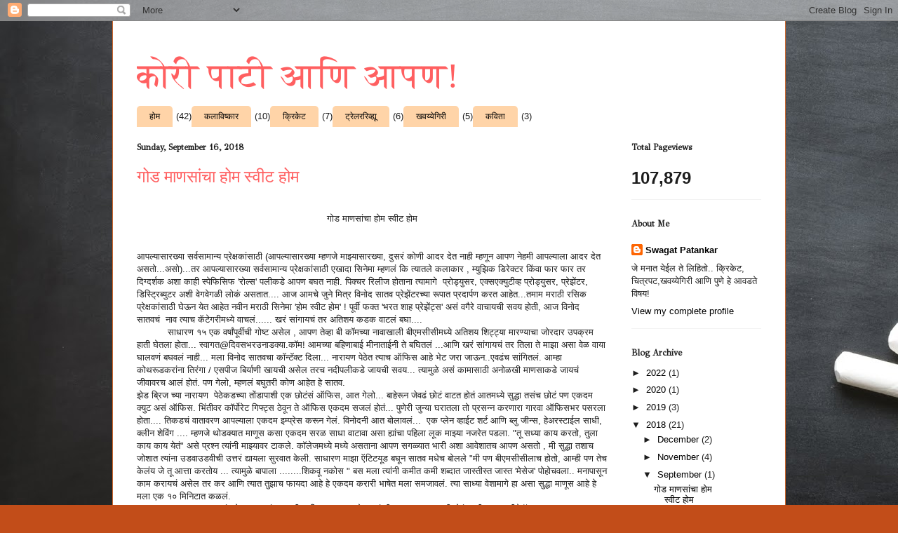

--- FILE ---
content_type: text/html; charset=UTF-8
request_url: https://swagatpatankar.blogspot.com/2018/09/
body_size: 16062
content:
<!DOCTYPE html>
<html class='v2' dir='ltr' lang='en'>
<head>
<link href='https://www.blogger.com/static/v1/widgets/335934321-css_bundle_v2.css' rel='stylesheet' type='text/css'/>
<meta content='width=1100' name='viewport'/>
<meta content='text/html; charset=UTF-8' http-equiv='Content-Type'/>
<meta content='blogger' name='generator'/>
<link href='https://swagatpatankar.blogspot.com/favicon.ico' rel='icon' type='image/x-icon'/>
<link href='http://swagatpatankar.blogspot.com/2018/09/' rel='canonical'/>
<link rel="alternate" type="application/atom+xml" title="क&#2379;र&#2368; प&#2366;ट&#2368; आण&#2367; आपण! - Atom" href="https://swagatpatankar.blogspot.com/feeds/posts/default" />
<link rel="alternate" type="application/rss+xml" title="क&#2379;र&#2368; प&#2366;ट&#2368; आण&#2367; आपण! - RSS" href="https://swagatpatankar.blogspot.com/feeds/posts/default?alt=rss" />
<link rel="service.post" type="application/atom+xml" title="क&#2379;र&#2368; प&#2366;ट&#2368; आण&#2367; आपण! - Atom" href="https://www.blogger.com/feeds/1247813978516017009/posts/default" />
<!--Can't find substitution for tag [blog.ieCssRetrofitLinks]-->
<meta content='http://swagatpatankar.blogspot.com/2018/09/' property='og:url'/>
<meta content='कोरी पाटी आणि आपण!' property='og:title'/>
<meta content='' property='og:description'/>
<title>क&#2379;र&#2368; प&#2366;ट&#2368; आण&#2367; आपण!: September 2018</title>
<style type='text/css'>@font-face{font-family:'GFS Didot';font-style:normal;font-weight:400;font-display:swap;src:url(//fonts.gstatic.com/s/gfsdidot/v18/Jqzh5TybZ9vZMWFssvwSHO3HNyOWAbdA.woff2)format('woff2');unicode-range:U+1F00-1FFF;}@font-face{font-family:'GFS Didot';font-style:normal;font-weight:400;font-display:swap;src:url(//fonts.gstatic.com/s/gfsdidot/v18/Jqzh5TybZ9vZMWFssvwSE-3HNyOWAbdA.woff2)format('woff2');unicode-range:U+0370-0377,U+037A-037F,U+0384-038A,U+038C,U+038E-03A1,U+03A3-03FF;}@font-face{font-family:'GFS Didot';font-style:normal;font-weight:400;font-display:swap;src:url(//fonts.gstatic.com/s/gfsdidot/v18/Jqzh5TybZ9vZMWFssvwSH-3HNyOWAbdA.woff2)format('woff2');unicode-range:U+0102-0103,U+0110-0111,U+0128-0129,U+0168-0169,U+01A0-01A1,U+01AF-01B0,U+0300-0301,U+0303-0304,U+0308-0309,U+0323,U+0329,U+1EA0-1EF9,U+20AB;}@font-face{font-family:'GFS Didot';font-style:normal;font-weight:400;font-display:swap;src:url(//fonts.gstatic.com/s/gfsdidot/v18/Jqzh5TybZ9vZMWFssvwSEO3HNyOWAQ.woff2)format('woff2');unicode-range:U+0000-00FF,U+0131,U+0152-0153,U+02BB-02BC,U+02C6,U+02DA,U+02DC,U+0304,U+0308,U+0329,U+2000-206F,U+20AC,U+2122,U+2191,U+2193,U+2212,U+2215,U+FEFF,U+FFFD;}</style>
<style id='page-skin-1' type='text/css'><!--
/*
-----------------------------------------------
Blogger Template Style
Name:     Ethereal
Designer: Jason Morrow
URL:      jasonmorrow.etsy.com
----------------------------------------------- */
/* Content
----------------------------------------------- */
body {
font: normal normal 13px Arial, Tahoma, Helvetica, FreeSans, sans-serif;
color: #1d1d1d;
background: #c24d19 url(//4.bp.blogspot.com/-ZMcpSrvgx5c/WUb2vkuxq2I/AAAAAAAAVIc/vks7aDr_WIMbs5jEaW-Wq4TOIZ7RQ1kUACK4BGAYYCw/s1600/Free-Chalkboard-Backgrounds.jpg) repeat scroll bottom left;
}
html body .content-outer {
min-width: 0;
max-width: 100%;
width: 100%;
}
a:link {
text-decoration: none;
color: #000000;
}
a:visited {
text-decoration: none;
color: #2d3d66;
}
a:hover {
text-decoration: underline;
color: #2a8ca8;
}
.main-inner {
padding-top: 15px;
}
.body-fauxcolumn-outer {
background: transparent none repeat-x scroll top center;
}
.content-fauxcolumns .fauxcolumn-inner {
background: #ffffff none repeat-x scroll top left;
border-left: 1px solid #d1682d;
border-right: 1px solid #d1682d;
}
/* Flexible Background
----------------------------------------------- */
.content-fauxcolumn-outer .fauxborder-left {
width: 100%;
padding-left: 0;
margin-left: -0;
background-color: transparent;
background-image: none;
background-repeat: no-repeat;
background-position: left top;
}
.content-fauxcolumn-outer .fauxborder-right {
margin-right: -0;
width: 0;
background-color: transparent;
background-image: none;
background-repeat: no-repeat;
background-position: right top;
}
/* Columns
----------------------------------------------- */
.content-inner {
padding: 0;
}
/* Header
----------------------------------------------- */
.header-inner {
padding: 27px 0 3px;
}
.header-inner .section {
margin: 0 35px;
}
.Header h1 {
font: normal normal 50px Times, 'Times New Roman', FreeSerif, serif;
color: #ff5f60;
}
.Header h1 a {
color: #ff5f60;
}
.Header .description {
font-size: 115%;
color: #1d1d1d;
}
.header-inner .Header .titlewrapper,
.header-inner .Header .descriptionwrapper {
padding-left: 0;
padding-right: 0;
margin-bottom: 0;
}
/* Tabs
----------------------------------------------- */
.tabs-outer {
position: relative;
background: transparent;
}
.tabs-cap-top, .tabs-cap-bottom {
position: absolute;
width: 100%;
}
.tabs-cap-bottom {
bottom: 0;
}
.tabs-inner {
padding: 0;
}
.tabs-inner .section {
margin: 0 35px;
}
*+html body .tabs-inner .widget li {
padding: 1px;
}
.PageList {
border-bottom: 1px solid #eaab70;
}
.tabs-inner .widget li.selected a,
.tabs-inner .widget li a:hover {
position: relative;
-moz-border-radius-topleft: 5px;
-moz-border-radius-topright: 5px;
-webkit-border-top-left-radius: 5px;
-webkit-border-top-right-radius: 5px;
-goog-ms-border-top-left-radius: 5px;
-goog-ms-border-top-right-radius: 5px;
border-top-left-radius: 5px;
border-top-right-radius: 5px;
background: #eaab70 none ;
color: #000000;
}
.tabs-inner .widget li a {
display: inline-block;
margin: 0;
margin-right: 1px;
padding: .65em 1.5em;
font: normal normal 12px Arial, Tahoma, Helvetica, FreeSans, sans-serif;
color: #000000;
background-color: #ffd4a8;
-moz-border-radius-topleft: 5px;
-moz-border-radius-topright: 5px;
-webkit-border-top-left-radius: 5px;
-webkit-border-top-right-radius: 5px;
-goog-ms-border-top-left-radius: 5px;
-goog-ms-border-top-right-radius: 5px;
border-top-left-radius: 5px;
border-top-right-radius: 5px;
}
/* Headings
----------------------------------------------- */
h2 {
font: normal bold 12px GFS Didot;
color: #1d1d1d;
}
/* Widgets
----------------------------------------------- */
.main-inner .column-left-inner {
padding: 0 0 0 20px;
}
.main-inner .column-left-inner .section {
margin-right: 0;
}
.main-inner .column-right-inner {
padding: 0 20px 0 0;
}
.main-inner .column-right-inner .section {
margin-left: 0;
}
.main-inner .section {
padding: 0;
}
.main-inner .widget {
padding: 0 0 15px;
margin: 20px 0;
border-bottom: 1px solid #f3f3f3;
}
.main-inner .widget h2 {
margin: 0;
padding: .6em 0 .5em;
}
.footer-inner .widget h2 {
padding: 0 0 .4em;
}
.main-inner .widget h2 + div, .footer-inner .widget h2 + div {
padding-top: 15px;
}
.main-inner .widget .widget-content {
margin: 0;
padding: 15px 0 0;
}
.main-inner .widget ul, .main-inner .widget #ArchiveList ul.flat {
margin: -15px -15px -15px;
padding: 0;
list-style: none;
}
.main-inner .sidebar .widget h2 {
border-bottom: 1px solid rgba(0, 0, 0, 0);
}
.main-inner .widget #ArchiveList {
margin: -15px 0 0;
}
.main-inner .widget ul li, .main-inner .widget #ArchiveList ul.flat li {
padding: .5em 15px;
text-indent: 0;
}
.main-inner .widget #ArchiveList ul li {
padding-top: .25em;
padding-bottom: .25em;
}
.main-inner .widget ul li:first-child, .main-inner .widget #ArchiveList ul.flat li:first-child {
border-top: none;
}
.main-inner .widget ul li:last-child, .main-inner .widget #ArchiveList ul.flat li:last-child {
border-bottom: none;
}
.main-inner .widget .post-body ul {
padding: 0 2.5em;
margin: .5em 0;
list-style: disc;
}
.main-inner .widget .post-body ul li {
padding: 0.25em 0;
margin-bottom: .25em;
color: #1d1d1d;
border: none;
}
.footer-inner .widget ul {
padding: 0;
list-style: none;
}
.widget .zippy {
color: #1d1d1d;
}
/* Posts
----------------------------------------------- */
.main.section {
margin: 0 20px;
}
body .main-inner .Blog {
padding: 0;
background-color: transparent;
border: none;
}
.main-inner .widget h2.date-header {
border-bottom: 1px solid rgba(0, 0, 0, 0);
}
.date-outer {
position: relative;
margin: 15px 0 20px;
}
.date-outer:first-child {
margin-top: 0;
}
.date-posts {
clear: both;
}
.post-outer, .inline-ad {
border-bottom: 1px solid #f3f3f3;
padding: 30px 0;
}
.post-outer {
padding-bottom: 10px;
}
.post-outer:first-child {
padding-top: 0;
border-top: none;
}
.post-outer:last-child, .inline-ad:last-child {
border-bottom: none;
}
.post-body img {
padding: 8px;
}
h3.post-title, h4 {
font: normal normal 24px Times, Times New Roman, serif;
color: #ff5f60;
}
h3.post-title a {
font: normal normal 24px Times, Times New Roman, serif;
color: #ff5f60;
text-decoration: none;
}
h3.post-title a:hover {
color: #2a8ca8;
text-decoration: underline;
}
.post-header {
margin: 0 0 1.5em;
}
.post-body {
line-height: 1.4;
}
.post-footer {
margin: 1.5em 0 0;
}
#blog-pager {
padding: 15px;
}
.blog-feeds, .post-feeds {
margin: 1em 0;
text-align: center;
}
.post-outer .comments {
margin-top: 2em;
}
/* Comments
----------------------------------------------- */
.comments .comments-content .icon.blog-author {
background-repeat: no-repeat;
background-image: url([data-uri]);
}
.comments .comments-content .loadmore a {
background: #ffffff none repeat-x scroll top left;
}
.comments .comments-content .loadmore a {
border-top: 1px solid rgba(0, 0, 0, 0);
border-bottom: 1px solid rgba(0, 0, 0, 0);
}
.comments .comment-thread.inline-thread {
background: #ffffff none repeat-x scroll top left;
}
.comments .continue {
border-top: 2px solid rgba(0, 0, 0, 0);
}
/* Footer
----------------------------------------------- */
.footer-inner {
padding: 30px 0;
overflow: hidden;
}
/* Mobile
----------------------------------------------- */
body.mobile  {
background-size: auto
}
.mobile .body-fauxcolumn-outer {
background: ;
}
.mobile .content-fauxcolumns .fauxcolumn-inner {
opacity: 0.75;
}
.mobile .content-fauxcolumn-outer .fauxborder-right {
margin-right: 0;
}
.mobile-link-button {
background-color: #eaab70;
}
.mobile-link-button a:link, .mobile-link-button a:visited {
color: #000000;
}
.mobile-index-contents {
color: #444444;
}
.mobile .body-fauxcolumn-outer {
background-size: 100% auto;
}
.mobile .mobile-date-outer {
border-bottom: transparent;
}
.mobile .PageList {
border-bottom: none;
}
.mobile .tabs-inner .section {
margin: 0;
}
.mobile .tabs-inner .PageList .widget-content {
background: #eaab70 none;
color: #000000;
}
.mobile .tabs-inner .PageList .widget-content .pagelist-arrow {
border-left: 1px solid #000000;
}
.mobile .footer-inner {
overflow: visible;
}
body.mobile .AdSense {
margin: 0 -10px;
}

--></style>
<style id='template-skin-1' type='text/css'><!--
body {
min-width: 960px;
}
.content-outer, .content-fauxcolumn-outer, .region-inner {
min-width: 960px;
max-width: 960px;
_width: 960px;
}
.main-inner .columns {
padding-left: 0;
padding-right: 220px;
}
.main-inner .fauxcolumn-center-outer {
left: 0;
right: 220px;
/* IE6 does not respect left and right together */
_width: expression(this.parentNode.offsetWidth -
parseInt("0") -
parseInt("220px") + 'px');
}
.main-inner .fauxcolumn-left-outer {
width: 0;
}
.main-inner .fauxcolumn-right-outer {
width: 220px;
}
.main-inner .column-left-outer {
width: 0;
right: 100%;
margin-left: -0;
}
.main-inner .column-right-outer {
width: 220px;
margin-right: -220px;
}
#layout {
min-width: 0;
}
#layout .content-outer {
min-width: 0;
width: 800px;
}
#layout .region-inner {
min-width: 0;
width: auto;
}
body#layout div.add_widget {
padding: 8px;
}
body#layout div.add_widget a {
margin-left: 32px;
}
--></style>
<style>
    body {background-image:url(\/\/4.bp.blogspot.com\/-ZMcpSrvgx5c\/WUb2vkuxq2I\/AAAAAAAAVIc\/vks7aDr_WIMbs5jEaW-Wq4TOIZ7RQ1kUACK4BGAYYCw\/s1600\/Free-Chalkboard-Backgrounds.jpg);}
    
@media (max-width: 200px) { body {background-image:url(\/\/4.bp.blogspot.com\/-ZMcpSrvgx5c\/WUb2vkuxq2I\/AAAAAAAAVIc\/vks7aDr_WIMbs5jEaW-Wq4TOIZ7RQ1kUACK4BGAYYCw\/w200\/Free-Chalkboard-Backgrounds.jpg);}}
@media (max-width: 400px) and (min-width: 201px) { body {background-image:url(\/\/4.bp.blogspot.com\/-ZMcpSrvgx5c\/WUb2vkuxq2I\/AAAAAAAAVIc\/vks7aDr_WIMbs5jEaW-Wq4TOIZ7RQ1kUACK4BGAYYCw\/w400\/Free-Chalkboard-Backgrounds.jpg);}}
@media (max-width: 800px) and (min-width: 401px) { body {background-image:url(\/\/4.bp.blogspot.com\/-ZMcpSrvgx5c\/WUb2vkuxq2I\/AAAAAAAAVIc\/vks7aDr_WIMbs5jEaW-Wq4TOIZ7RQ1kUACK4BGAYYCw\/w800\/Free-Chalkboard-Backgrounds.jpg);}}
@media (max-width: 1200px) and (min-width: 801px) { body {background-image:url(\/\/4.bp.blogspot.com\/-ZMcpSrvgx5c\/WUb2vkuxq2I\/AAAAAAAAVIc\/vks7aDr_WIMbs5jEaW-Wq4TOIZ7RQ1kUACK4BGAYYCw\/w1200\/Free-Chalkboard-Backgrounds.jpg);}}
/* Last tag covers anything over one higher than the previous max-size cap. */
@media (min-width: 1201px) { body {background-image:url(\/\/4.bp.blogspot.com\/-ZMcpSrvgx5c\/WUb2vkuxq2I\/AAAAAAAAVIc\/vks7aDr_WIMbs5jEaW-Wq4TOIZ7RQ1kUACK4BGAYYCw\/w1600\/Free-Chalkboard-Backgrounds.jpg);}}
  </style>
<link href='https://www.blogger.com/dyn-css/authorization.css?targetBlogID=1247813978516017009&amp;zx=9cae2bdd-d1aa-4891-b264-c5ed4141e5f8' media='none' onload='if(media!=&#39;all&#39;)media=&#39;all&#39;' rel='stylesheet'/><noscript><link href='https://www.blogger.com/dyn-css/authorization.css?targetBlogID=1247813978516017009&amp;zx=9cae2bdd-d1aa-4891-b264-c5ed4141e5f8' rel='stylesheet'/></noscript>
<meta name='google-adsense-platform-account' content='ca-host-pub-1556223355139109'/>
<meta name='google-adsense-platform-domain' content='blogspot.com'/>

</head>
<body class='loading variant-leaves1'>
<div class='navbar section' id='navbar' name='Navbar'><div class='widget Navbar' data-version='1' id='Navbar1'><script type="text/javascript">
    function setAttributeOnload(object, attribute, val) {
      if(window.addEventListener) {
        window.addEventListener('load',
          function(){ object[attribute] = val; }, false);
      } else {
        window.attachEvent('onload', function(){ object[attribute] = val; });
      }
    }
  </script>
<div id="navbar-iframe-container"></div>
<script type="text/javascript" src="https://apis.google.com/js/platform.js"></script>
<script type="text/javascript">
      gapi.load("gapi.iframes:gapi.iframes.style.bubble", function() {
        if (gapi.iframes && gapi.iframes.getContext) {
          gapi.iframes.getContext().openChild({
              url: 'https://www.blogger.com/navbar/1247813978516017009?origin\x3dhttps://swagatpatankar.blogspot.com',
              where: document.getElementById("navbar-iframe-container"),
              id: "navbar-iframe"
          });
        }
      });
    </script><script type="text/javascript">
(function() {
var script = document.createElement('script');
script.type = 'text/javascript';
script.src = '//pagead2.googlesyndication.com/pagead/js/google_top_exp.js';
var head = document.getElementsByTagName('head')[0];
if (head) {
head.appendChild(script);
}})();
</script>
</div></div>
<div class='body-fauxcolumns'>
<div class='fauxcolumn-outer body-fauxcolumn-outer'>
<div class='cap-top'>
<div class='cap-left'></div>
<div class='cap-right'></div>
</div>
<div class='fauxborder-left'>
<div class='fauxborder-right'></div>
<div class='fauxcolumn-inner'>
</div>
</div>
<div class='cap-bottom'>
<div class='cap-left'></div>
<div class='cap-right'></div>
</div>
</div>
</div>
<div class='content'>
<div class='content-fauxcolumns'>
<div class='fauxcolumn-outer content-fauxcolumn-outer'>
<div class='cap-top'>
<div class='cap-left'></div>
<div class='cap-right'></div>
</div>
<div class='fauxborder-left'>
<div class='fauxborder-right'></div>
<div class='fauxcolumn-inner'>
</div>
</div>
<div class='cap-bottom'>
<div class='cap-left'></div>
<div class='cap-right'></div>
</div>
</div>
</div>
<div class='content-outer'>
<div class='content-cap-top cap-top'>
<div class='cap-left'></div>
<div class='cap-right'></div>
</div>
<div class='fauxborder-left content-fauxborder-left'>
<div class='fauxborder-right content-fauxborder-right'></div>
<div class='content-inner'>
<header>
<div class='header-outer'>
<div class='header-cap-top cap-top'>
<div class='cap-left'></div>
<div class='cap-right'></div>
</div>
<div class='fauxborder-left header-fauxborder-left'>
<div class='fauxborder-right header-fauxborder-right'></div>
<div class='region-inner header-inner'>
<div class='header section' id='header' name='Header'><div class='widget Header' data-version='1' id='Header1'>
<div id='header-inner'>
<div class='titlewrapper'>
<h1 class='title'>
<a href='https://swagatpatankar.blogspot.com/'>
क&#2379;र&#2368; प&#2366;ट&#2368; आण&#2367; आपण!
</a>
</h1>
</div>
<div class='descriptionwrapper'>
<p class='description'><span>
</span></p>
</div>
</div>
</div></div>
</div>
</div>
<div class='header-cap-bottom cap-bottom'>
<div class='cap-left'></div>
<div class='cap-right'></div>
</div>
</div>
</header>
<div class='tabs-outer'>
<div class='tabs-cap-top cap-top'>
<div class='cap-left'></div>
<div class='cap-right'></div>
</div>
<div class='fauxborder-left tabs-fauxborder-left'>
<div class='fauxborder-right tabs-fauxborder-right'></div>
<div class='region-inner tabs-inner'>
<div class='tabs section' id='crosscol' name='Cross-Column'><div class='widget Label' data-version='1' id='Label1'>
<div class='widget-content list-label-widget-content'>
<ul>
<li>
<a dir='ltr' href='https://swagatpatankar.blogspot.com/search/label/%E0%A4%B9%E0%A5%8B%E0%A4%AE'>ह&#2379;म</a>
<span dir='ltr'>(42)</span>
</li>
<li>
<a dir='ltr' href='https://swagatpatankar.blogspot.com/search/label/%E0%A4%95%E0%A4%B2%E0%A4%BE%E0%A4%B5%E0%A4%BF%E0%A4%B7%E0%A5%8D%E0%A4%95%E0%A4%BE%E0%A4%B0'>कल&#2366;व&#2367;ष&#2381;क&#2366;र</a>
<span dir='ltr'>(10)</span>
</li>
<li>
<a dir='ltr' href='https://swagatpatankar.blogspot.com/search/label/%E0%A4%95%E0%A5%8D%E0%A4%B0%E0%A4%BF%E0%A4%95%E0%A5%87%E0%A4%9F'>क&#2381;र&#2367;क&#2375;ट</a>
<span dir='ltr'>(7)</span>
</li>
<li>
<a dir='ltr' href='https://swagatpatankar.blogspot.com/search/label/%E0%A4%9F%E0%A5%8D%E0%A4%B0%E0%A5%87%E0%A4%B2%E0%A4%B0%E0%A4%B0%E0%A4%BF%E0%A4%B5%E0%A5%8D%E0%A4%B9%E0%A5%8D%E0%A4%AF%E0%A5%82'>ट&#2381;र&#2375;लरर&#2367;व&#2381;ह&#2381;य&#2370;</a>
<span dir='ltr'>(6)</span>
</li>
<li>
<a dir='ltr' href='https://swagatpatankar.blogspot.com/search/label/%E0%A4%96%E0%A4%B5%E0%A4%AF%E0%A5%8D%E0%A4%AF%E0%A5%87%E0%A4%97%E0%A4%BF%E0%A4%B0%E0%A5%80'>खवय&#2381;य&#2375;ग&#2367;र&#2368;</a>
<span dir='ltr'>(5)</span>
</li>
<li>
<a dir='ltr' href='https://swagatpatankar.blogspot.com/search/label/%E0%A4%95%E0%A4%B5%E0%A4%BF%E0%A4%A4%E0%A4%BE'>कव&#2367;त&#2366;</a>
<span dir='ltr'>(3)</span>
</li>
</ul>
<div class='clear'></div>
</div>
</div></div>
<div class='tabs no-items section' id='crosscol-overflow' name='Cross-Column 2'></div>
</div>
</div>
<div class='tabs-cap-bottom cap-bottom'>
<div class='cap-left'></div>
<div class='cap-right'></div>
</div>
</div>
<div class='main-outer'>
<div class='main-cap-top cap-top'>
<div class='cap-left'></div>
<div class='cap-right'></div>
</div>
<div class='fauxborder-left main-fauxborder-left'>
<div class='fauxborder-right main-fauxborder-right'></div>
<div class='region-inner main-inner'>
<div class='columns fauxcolumns'>
<div class='fauxcolumn-outer fauxcolumn-center-outer'>
<div class='cap-top'>
<div class='cap-left'></div>
<div class='cap-right'></div>
</div>
<div class='fauxborder-left'>
<div class='fauxborder-right'></div>
<div class='fauxcolumn-inner'>
</div>
</div>
<div class='cap-bottom'>
<div class='cap-left'></div>
<div class='cap-right'></div>
</div>
</div>
<div class='fauxcolumn-outer fauxcolumn-left-outer'>
<div class='cap-top'>
<div class='cap-left'></div>
<div class='cap-right'></div>
</div>
<div class='fauxborder-left'>
<div class='fauxborder-right'></div>
<div class='fauxcolumn-inner'>
</div>
</div>
<div class='cap-bottom'>
<div class='cap-left'></div>
<div class='cap-right'></div>
</div>
</div>
<div class='fauxcolumn-outer fauxcolumn-right-outer'>
<div class='cap-top'>
<div class='cap-left'></div>
<div class='cap-right'></div>
</div>
<div class='fauxborder-left'>
<div class='fauxborder-right'></div>
<div class='fauxcolumn-inner'>
</div>
</div>
<div class='cap-bottom'>
<div class='cap-left'></div>
<div class='cap-right'></div>
</div>
</div>
<!-- corrects IE6 width calculation -->
<div class='columns-inner'>
<div class='column-center-outer'>
<div class='column-center-inner'>
<div class='main section' id='main' name='Main'><div class='widget Blog' data-version='1' id='Blog1'>
<div class='blog-posts hfeed'>

          <div class="date-outer">
        
<h2 class='date-header'><span>Sunday, September 16, 2018</span></h2>

          <div class="date-posts">
        
<div class='post-outer'>
<div class='post hentry uncustomized-post-template' itemprop='blogPost' itemscope='itemscope' itemtype='http://schema.org/BlogPosting'>
<meta content='https://blogger.googleusercontent.com/img/b/R29vZ2xl/AVvXsEhiYomNiV62nwFaQfmpHnOxsQn_BjAAPDNToyHBIbuGtXRqfiu6WAdr5aCiCsxTdKdmmg2F8myBKo8dnvomOz3Faj1jSpAZnmgVyE-rMaGDnM3aVJevLgNcLZdxP8exw9LBMByazjEG-mfB/s320/FB_IMG_1537198783020.jpg' itemprop='image_url'/>
<meta content='1247813978516017009' itemprop='blogId'/>
<meta content='2619365707051595095' itemprop='postId'/>
<a name='2619365707051595095'></a>
<h3 class='post-title entry-title' itemprop='name'>
<a href='https://swagatpatankar.blogspot.com/2018/09/blog-post_16.html'>ग&#2379;ड म&#2366;णस&#2366;&#2306;च&#2366; ह&#2379;म स&#2381;व&#2368;ट ह&#2379;म</a>
</h3>
<div class='post-header'>
<div class='post-header-line-1'></div>
</div>
<div class='post-body entry-content' id='post-body-2619365707051595095' itemprop='description articleBody'>
<div dir="ltr" style="text-align: left;" trbidi="on">
<br />
<div style="text-align: center;">
ग&#2379;ड म&#2366;णस&#2366;&#2306;च&#2366; ह&#2379;म स&#2381;व&#2368;ट ह&#2379;म</div>
<br />
<br />
आपल&#2381;य&#2366;स&#2366;रख&#2381;य&#2366; सर&#2381;वस&#2366;म&#2366;न&#2381;य प&#2381;र&#2375;क&#2381;षक&#2366;&#2306;स&#2366;ठ&#2368; (आपल&#2381;य&#2366;स&#2366;रख&#2381;य&#2366; म&#2381;हणज&#2375; म&#2366;झ&#2381;य&#2366;स&#2366;रख&#2381;य&#2366;, द&#2369;सर&#2306; क&#2379;ण&#2368; आदर द&#2375;त न&#2366;ह&#2368; म&#2381;हण&#2370;न आपण न&#2375;हम&#2368; आपल&#2381;य&#2366;ल&#2366; आदर द&#2375;त असत&#2379;...अस&#2379;)...तर आपल&#2381;य&#2366;स&#2366;रख&#2381;य&#2366; सर&#2381;वस&#2366;म&#2366;न&#2381;य प&#2381;र&#2375;क&#2381;षक&#2366;&#2306;स&#2366;ठ&#2368; एख&#2366;द&#2366; स&#2367;न&#2375;म&#2366; म&#2381;हणल&#2306; क&#2367; त&#2381;य&#2366;तल&#2375; कल&#2366;क&#2366;र , म&#2381;य&#2369;झ&#2367;क ड&#2367;र&#2375;क&#2381;टर क&#2367;&#2306;व&#2366; फ&#2366;र फ&#2366;र तर द&#2367;ग&#2381;दर&#2381;शक अश&#2366; क&#2366;ह&#2368; स&#2381;प&#2375;फ&#2367;स&#2367;फ 'र&#2379;ल&#2381;स' पल&#2368;कड&#2375; आपण बघत न&#2366;ह&#2368;. प&#2367;क&#2381;चर र&#2367;ल&#2368;ज ह&#2379;त&#2366;न&#2366; त&#2381;य&#2366;म&#2366;ग&#2375;&nbsp; प&#2381;र&#2379;ड&#2381;य&#2369;सर, एक&#2381;सएक&#2381;य&#2369;ट&#2368;व&#2381;ह प&#2381;र&#2379;ड&#2381;य&#2369;सर, प&#2381;र&#2375;झ&#2375;&#2306;टर, ड&#2367;स&#2381;ट&#2381;र&#2367;ब&#2381;य&#2369;टर अश&#2368; व&#2375;गव&#2375;गळ&#2368; ल&#2379;क&#2306; असत&#2366;त.... आज आमच&#2375; ज&#2369;न&#2375; म&#2367;त&#2381;र व&#2367;न&#2379;द स&#2366;तव प&#2381;र&#2375;झ&#2375;&#2306;टरच&#2381;य&#2366; र&#2370;प&#2366;त प&#2381;रद&#2366;र&#2381;पण करत आह&#2375;त...तम&#2366;म मर&#2366;ठ&#2368; रस&#2367;क प&#2381;र&#2375;क&#2381;षक&#2366;&#2306;स&#2366;ठ&#2368;&nbsp;घ&#2375;ऊन य&#2375;त आह&#2375;त नव&#2368;न मर&#2366;ठ&#2368; स&#2367;न&#2375;म&#2366;&nbsp;'ह&#2379;म स&#2381;व&#2368;ट ह&#2379;म' !&nbsp;प&#2370;र&#2381;व&#2368; फक&#2381;त 'भरत श&#2366;ह प&#2381;र&#2375;झ&#2375;&#2306;ट&#2381;स' अस&#2306; वग&#2376;र&#2375;&nbsp;व&#2366;च&#2366;यच&#2368; सवय ह&#2379;त&#2368;, आज व&#2367;न&#2379;द स&#2366;तवच&#2306;&nbsp;&nbsp;न&#2366;व त&#2381;य&#2366;च क&#2373;ट&#2375;गर&#2368;मध&#2381;य&#2375; व&#2366;चल&#2306;...... खर&#2306; स&#2366;&#2306;ग&#2366;यच&#2306; तर अत&#2367;शय कडक व&#2366;टल&#2306; बघ&#2366;....<br />
&nbsp; &nbsp; &nbsp; &nbsp; &nbsp; &nbsp;स&#2366;ध&#2366;रण १५ एक वर&#2381;ष&#2366;&#2306;प&#2370;र&#2381;व&#2368;च&#2368; ग&#2379;ष&#2381;ट अस&#2375;ल , आपण त&#2375;व&#2381;ह&#2366; ब&#2368; क&#2377;मच&#2381;य&#2366; न&#2366;व&#2366;ख&#2366;ल&#2368; ब&#2368;एमस&#2368;स&#2368;मध&#2381;य&#2375; अत&#2367;शय श&#2367;ट&#2381;ट&#2381;य&#2366; म&#2366;रण&#2381;य&#2366;च&#2366; ज&#2379;रद&#2366;र उपक&#2381;रम ह&#2366;त&#2368; घ&#2375;तल&#2366; ह&#2379;त&#2366;... स&#2381;व&#2366;गत@द&#2367;वसभरउन&#2366;डक&#2381;य&#2366;.क&#2377;म! आमच&#2381;य&#2366; बह&#2367;ण&#2366;ब&#2366;ई म&#2368;न&#2366;त&#2366;ईन&#2368; त&#2375; बघ&#2367;तल&#2306; ...आण&#2367; खर&#2306; स&#2366;&#2306;ग&#2366;यच&#2306; तर त&#2367;ल&#2366; त&#2375; म&#2366;झ&#2366; अस&#2366; व&#2375;ळ व&#2366;य&#2366; घ&#2366;लवण&#2306; बघवल&#2306;&nbsp;न&#2366;ह&#2368;... मल&#2366; व&#2367;न&#2379;द स&#2366;तवच&#2366; क&#2377;न&#2381;ट&#2373;क&#2381;ट द&#2367;ल&#2366;... न&#2366;र&#2366;यण प&#2375;ठ&#2375;त त&#2381;य&#2366;च ऑफ&#2367;स आह&#2375; भ&#2375;ट जर&#2366; ज&#2366;ऊन..एवढ&#2306;च स&#2366;&#2306;ग&#2367;तल&#2306;. आम&#2381;ह&#2366; क&#2379;थर&#2370;डकर&#2366;&#2306;न&#2366; त&#2367;र&#2306;ग&#2366; / एसप&#2368;ज ब&#2367;र&#2381;य&#2366;ण&#2368; ख&#2366;यच&#2368; अस&#2375;ल तरच नद&#2368;पल&#2368;कड&#2375; ज&#2366;यच&#2368; सवय... त&#2381;य&#2366;म&#2369;ळ&#2375; अस&#2306; क&#2366;म&#2366;स&#2366;ठ&#2368; अन&#2379;ळख&#2368; म&#2366;णस&#2366;कड&#2375; ज&#2366;यच&#2306; ज&#2368;व&#2366;वरच आल&#2306; ह&#2379;त&#2306;. पण ग&#2375;ल&#2379;, म&#2381;हणल&#2306; बघ&#2369;तर&#2368; क&#2379;ण आह&#2375;त ह&#2375; स&#2366;तव.<br />
झ&#2375;ड ब&#2381;र&#2367;ज च&#2381;य&#2366; न&#2366;र&#2366;यण&nbsp; प&#2375;ठ&#2375;कडच&#2381;य&#2366; त&#2379;&#2306;ड&#2366;प&#2366;श&#2368; एक छ&#2379;ट&#2306;स&#2306; ऑफ&#2367;स, आत ग&#2375;ल&#2379;... ब&#2366;ह&#2375;र&#2370;न ज&#2375;वढ&#2306; छ&#2379;ट&#2306; व&#2366;टत ह&#2379;त&#2306; आतमध&#2381;य&#2375; स&#2369;द&#2381;ध&#2366; तस&#2306;च छ&#2379;ट&#2306; पण एकदम क&#2381;य&#2369;ट अस&#2306; ऑफ&#2367;स. भ&#2367;&#2306;त&#2368;वर क&#2377;र&#2381;प&#2379;र&#2375;ट ग&#2367;फ&#2381;ट&#2381;स ठ&#2375;व&#2370;न त&#2375; ऑफ&#2367;स एकदम सजल&#2306; ह&#2379;त&#2306;... प&#2369;ण&#2375;र&#2368; ज&#2369;न&#2381;य&#2366; घर&#2366;तल&#2366; त&#2379; प&#2381;रसन&#2381;न करण&#2366;र&#2366; ग&#2366;रव&#2366; ऑफ&#2367;सभर पसरल&#2366; ह&#2379;त&#2366;....&nbsp;त&#2367;कडच&#2306; व&#2366;त&#2366;वरण आपल&#2381;य&#2366;ल&#2366; एकदम इम&#2381;प&#2381;र&#2375;स कर&#2370;न ग&#2375;ल&#2306;. व&#2367;न&#2379;दन&#2368; आत ब&#2379;ल&#2366;वल&#2306;...&nbsp; एक प&#2381;ल&#2375;न व&#2381;ह&#2366;ईट शर&#2381;ट आण&#2367; ब&#2381;ल&#2369; ज&#2368;न&#2381;स, ह&#2375;अरस&#2381;ट&#2366;ईल स&#2366;ध&#2368;, क&#2381;ल&#2368;न श&#2375;व&#2367;&#2306;ग .... म&#2381;हणज&#2375; थ&#2379;डक&#2381;य&#2366;त&nbsp;म&#2366;ण&#2370;स कस&#2366;&nbsp;एकदम सरळ स&#2366;ध&#2366; व&#2366;ट&#2366;व&#2366; अस&#2366; ह&#2381;य&#2366;&#2306;च&#2366; पह&#2367;ल&#2366; ल&#2370;क म&#2366;झ&#2381;य&#2366; नजर&#2375;त पडल&#2366;. "त&#2370; सध&#2381;य&#2366;&nbsp;क&#2366;य करत&#2379;, त&#2369;ल&#2366; क&#2366;य क&#2366;य य&#2375;त&#2306;" अस&#2375; प&#2381;रश&#2381;न त&#2381;य&#2366;&#2306;न&#2368; म&#2366;झ&#2381;य&#2366;वर ट&#2366;कल&#2375;. क&#2377;ल&#2375;जमध&#2381;य&#2375; मध&#2381;य&#2375; असत&#2366;न&#2366; आपण सगळ&#2381;य&#2366;त भ&#2366;र&#2368; अश&#2366; आव&#2375;श&#2366;तच आपण असत&#2379; , म&#2368; स&#2369;द&#2381;ध&#2366; तश&#2366;च ज&#2379;श&#2366;त त&#2381;य&#2366;&#2306;न&#2366; उडव&#2366;उडव&#2368;च&#2368; उत&#2381;तर&#2306; द&#2381;य&#2366;यल&#2366; स&#2369;रव&#2366;त क&#2375;ल&#2368;. स&#2366;ध&#2366;रण म&#2366;झ&#2366; ऍट&#2367;टय&#2370;ड बघ&#2370;न स&#2366;तव मध&#2375;च ब&#2379;लल&#2375; "म&#2368; पण ब&#2368;एमस&#2368;स&#2368;ल&#2366;च ह&#2379;त&#2379;, आम&#2381;ह&#2368; पण त&#2375;च क&#2375;ल&#2306;य ज&#2375; त&#2370; आत&#2381;त&#2366; करत&#2379;य ... त&#2381;य&#2366;म&#2369;ळ&#2375; ब&#2366;प&#2366;ल&#2366; ........श&#2367;कव&#2370; नक&#2379;स " बस मल&#2366; त&#2381;य&#2366;&#2306;न&#2368; कम&#2368;त कम&#2368; शब&#2381;द&#2366;त ज&#2366;स&#2381;त&#2368;स&#2381;त ज&#2366;स&#2381;त 'म&#2375;स&#2375;ज' प&#2379;ह&#2379;चवल&#2366;.. मन&#2366;प&#2366;स&#2370;न क&#2366;म कर&#2366;यच&#2306; अस&#2375;ल तर कर आण&#2367; त&#2381;य&#2366;त त&#2369;झ&#2366;च फ&#2366;यद&#2366; आह&#2375; ह&#2375; एकदम कर&#2366;र&#2368; भ&#2366;ष&#2375;त मल&#2366; समज&#2366;वल&#2306;. त&#2381;य&#2366; स&#2366;ध&#2381;य&#2366; व&#2375;श&#2366;म&#2366;ग&#2375; ह&#2366; अस&#2366; स&#2369;द&#2381;ध&#2366; म&#2366;ण&#2370;स आह&#2375; ह&#2375; मल&#2366; एक १० म&#2367;न&#2367;ट&#2366;त कळल&#2306;.<br />
&nbsp; &nbsp; &nbsp; मल&#2366; क&#2366;म क&#2366;य कर&#2366;यच&#2306;य ह&#2375; समज&#2366;वल&#2306;.... " म&#2368; २ द&#2367;वस&#2366;त कळवत&#2379;" अस&#2306; म&#2368; म&#2381;हणल&#2381;य&#2366;वर ,&nbsp;"त&#2369;म&#2381;ह&#2368; प&#2379;र&#2306; क&#2366;ह&#2368; जब&#2366;बद&#2366;र&#2368;न&#2375; ऍक&#2381;शन घ&#2381;य&#2366;ल व&#2366;टत न&#2366;ह&#2368;..म&#2368;च त&#2369;ल&#2366; २ द&#2367;वस&#2366;&#2306;न&#2368; क&#2377;ल करत&#2379; त&#2375;व&#2381;ह&#2366; मल&#2366; स&#2366;&#2306;ग" ह&#2375; स&#2366;तव&#2366;&#2306;च&#2306; ऐक&#2370;न , आपल&#2368; त&#2381;य&#2366;&#2306;च&#2381;य&#2366; सम&#2379;र क&#2366;य इम&#2375;ज तय&#2366;र झ&#2366;ल&#2368;य&#2375; ह&#2381;य&#2366;च&#2366; अ&#2306;द&#2366;ज मल&#2366; आल&#2366;. द&#2375;न द&#2375;अर आफ&#2381;टर आय जस&#2381;ट व&#2377;न&#2381;ट&#2375;ड ट&#2370; वर&#2381;क ट&#2370; प&#2381;र&#2369;व&#2381;ह ह&#2367;म र&#2377;&#2306;ग! कद&#2366;च&#2367;त त&#2381;य&#2366;&#2306;न&#2366; ह&#2375;च हव&#2306; ह&#2379;त&#2306; आण&#2367; म&#2366;झ&#2381;य&#2366;त&#2370;न म&#2366;झ&#2306; 'ब&#2375;स&#2381;ट' ब&#2366;ह&#2375;र क&#2366;ढण&#2381;य&#2366;स&#2366;ठ&#2368; त&#2381;य&#2366;&#2306;न&#2368; बर&#2379;बर शब&#2381;द व&#2366;परल&#2375;. ओळख&#2368;त&#2370;न आल&#2379;य म&#2381;हण&#2370;न फ&#2366;लत&#2370; ल&#2366;ड न करत&#2366; र&#2367;ऍल&#2367;ट&#2368; मध&#2381;य&#2375; जग&#2366;यल&#2366; श&#2367;कवल&#2306;.<br />
&nbsp; &nbsp; &nbsp; त&#2375; न&#2375;हम&#2368;च&nbsp;व&#2367;व&#2367;ध ग&#2379;ष&#2381;ट&#2368;&#2306;मध&#2381;य&#2375; इन&#2381;व&#2381;ह&#2377;ल&#2381;व अस&#2366;यच&#2375;,&nbsp; मल&#2381;ट&#2368; ट&#2366;स&#2381;क&#2367;&#2306;ग क&#2366; क&#2366;य म&#2381;हणत&#2366;त त&#2375; तस&#2306; .. मल&#2366; द&#2367;ल&#2375;ल&#2306;&nbsp;क&#2366;म क&#2366;य तर म&#2379;ब&#2366;ईल क&#2306;पन&#2368;जन&#2366; ट&#2377;वर ब&#2366;&#2306;धण&#2381;य&#2366;स&#2366;ठ&#2368; प&#2369;ण&#2381;य&#2366;च&#2381;य&#2366; व&#2375;गव&#2375;गळ&#2381;य&#2366; भ&#2366;ग&#2366;मध&#2381;य&#2375; फ&#2367;र&#2366;यच&#2306;, ब&#2367;ल&#2381;ड&#2367;&#2306;ग आयड&#2375;&#2306;ट&#2367;फ&#2366;य कर&#2366;यच&#2381;य&#2366; आण&#2367; त&#2381;य&#2366;&#2306;च&#2381;य&#2366; स&#2375;क&#2381;र&#2375;टर&#2368;जच&#2368; म&#2368;ट&#2367;&#2306;ग श&#2375;ड&#2381;य&#2369;ल कर&#2366;यच&#2368;. प&#2369;ढ&#2375; प&#2379;स&#2381;ट ग&#2381;र&#2373;ज&#2381;य&#2369;एशन स&#2369;र&#2369; व&#2381;ह&#2366;यच&#2381;य&#2366; आध&#2368; म&#2368; व&#2367;न&#2379;द स&#2366;तवकड&#2375; ६ एक मह&#2367;न&#2375; क&#2366;म क&#2375;ल&#2306;... पण ट&#2370; ब&#2368; व&#2381;ह&#2375;र&#2368; फ&#2381;र&#2373;&#2306;क त&#2381;य&#2366; सह&#2366; मह&#2367;न&#2381;य&#2366;त स&#2366;तव&#2366;&#2306;कड&#2370;न मल&#2366; आय&#2369;ष&#2381;यभर&#2366;स&#2366;ठ&#2368; अन&#2375;क ग&#2379;ष&#2381;ट&#2368; श&#2367;क&#2366;यल&#2366; म&#2367;ळ&#2366;ल&#2381;य&#2366;. सगळ&#2381;य&#2366;त महत&#2381;व&#2366;च&#2306; म&#2381;हणज&#2375; 'जग&#2366;त कस&#2375; व&#2375;गव&#2375;गळ&#2381;य&#2366; ट&#2366;ईप&#2381;सच&#2375;&nbsp; ल&#2379;क&#2381;स असत&#2366;त आण&#2367; त&#2381;य&#2366;&#2306;न&#2366; फ&#2375;स कस&#2306; कर&#2366;यच&#2306;'... अगद&#2368; ज&#2375;व&#2381;ह&#2366;&nbsp;प&#2379;स&#2381;ट ग&#2381;र&#2373;ज&#2381;य&#2369;एशनल&#2366; क&#2377;ल&#2375;जमध&#2381;य&#2375; भ&#2366;रत&#2366;च&#2381;य&#2366; व&#2367;व&#2367;ध भ&#2366;ग&#2366;तल&#2375; ह&#2369;श&#2366;र क&#2367;&#2306;व&#2366; ओव&#2381;हरस&#2381;म&#2366;र&#2381;ट प&#2379;र&#2306; म&#2366;झ&#2381;य&#2366; बर&#2379;बर ह&#2379;त&#2375; त&#2381;य&#2366;&#2306;च&#2381;य&#2366;श&#2368; स&#2381;पर&#2381;ध&#2366; करत&#2366;न&#2366; मल&#2366; स&#2366;तव&#2366;&#2306;न&#2368; मल&#2366; कळत नकळत श&#2367;कवल&#2375;ल&#2381;य&#2366; अन&#2375;क ग&#2379;ष&#2381;ट&#2368; क&#2366;म&#2366;ल&#2366; आल&#2381;य&#2366;! प&#2369;ढ&#2375; प&#2369;ढ&#2375; आमच&#2381;य&#2366; भ&#2375;ट&#2368; कम&#2368; झ&#2366;ल&#2381;य&#2366; पण क&#2377;न&#2381;ट&#2373;क&#2381;ट कध&#2368;च कम&#2368; झ&#2366;ल&#2366; न&#2366;ह&#2368;.... क&#2377;र&#2381;प&#2379;र&#2375;ट ट&#2381;र&#2375;न&#2367;&#2306;ग अस&#2379; व&#2366; त&#2381;य&#2366;&#2306;न&#2368; स&#2369;र&#2369; क&#2375;ल&#2375;ल&#2368;&nbsp;ल&#2368;ड म&#2368;ड&#2367;य&#2366; अस&#2379;,&nbsp; व&#2375;गव&#2375;गळ&#2381;य&#2366; स&#2306;ध&#2368; न&#2367;र&#2381;म&#2366;ण कर&#2370;न त&#2381;य&#2366;त त&#2375; न&#2375;हम&#2368;च&nbsp;ब&#2375;स&#2381;ट द&#2375;त र&#2366;ह&#2367;ल&#2375;.<br />
मर&#2366;ठ&#2368; म&#2366;ण&#2370;स&nbsp; ९-५ ज&#2377;बमध&#2375;च ख&#2369;श असत&#2379;, ब&#2367;झ&#2367;न&#2375;स - ध&#2306;द&#2366; वग&#2376;र&#2375; मर&#2366;ठ&#2368; म&#2366;ण&#2370;स स&#2369;र&#2369; कर&#2366;यच&#2368; र&#2367;स&#2381;क घ&#2375;त न&#2366;ह&#2368; अस&#2306; क&#2379;ण&#2368; म&#2366;झ&#2381;य&#2366;सम&#2379;र म&#2381;हणल&#2306; क&#2367; म&#2368; त&#2381;य&#2366;ल&#2366; व&#2367;न&#2379;द स&#2366;तवच उद&#2366;हरण द&#2375;त&#2379;. व&#2367;षय कट!&nbsp;"आपण आपल&#2306; क&#2366;म मन&#2366;प&#2366;स&#2370;न कर&#2366;यच&#2306; , त&#2381;य&#2366;त आपल&#2366; फ&#2366;यद&#2366; असत&#2379; ...क&#2366;म&#2306; क&#2366;य आप&#2379;आप म&#2367;ळत र&#2366;हत&#2366;त" इतक&#2366; स&#2379;प&#2366; फ&#2306;ड&#2366; असण&#2366;र&#2366; अस&#2366; ह&#2366; व&#2367;न&#2379;द स&#2366;तव&nbsp;आत&#2366; ह&#2379;म स&#2381;व&#2368;ट ह&#2379;मच&#2366;&nbsp;&nbsp;'प&#2381;रस&#2381;त&#2369;तकर&#2381;त&#2366;' म&#2381;हण&#2370;न आपल&#2381;य&#2366;सम&#2379;र य&#2375;त&#2379;य...अन&#2375;क अन&#2375;क श&#2369;भ&#2375;च&#2381;छ&#2366;!<br />
<br />
<div class="separator" style="clear: both; text-align: center;">
<a href="https://blogger.googleusercontent.com/img/b/R29vZ2xl/AVvXsEhiYomNiV62nwFaQfmpHnOxsQn_BjAAPDNToyHBIbuGtXRqfiu6WAdr5aCiCsxTdKdmmg2F8myBKo8dnvomOz3Faj1jSpAZnmgVyE-rMaGDnM3aVJevLgNcLZdxP8exw9LBMByazjEG-mfB/s1600/FB_IMG_1537198783020.jpg" imageanchor="1" style="margin-left: 1em; margin-right: 1em;"><img border="0" data-original-height="1146" data-original-width="1146" height="320" src="https://blogger.googleusercontent.com/img/b/R29vZ2xl/AVvXsEhiYomNiV62nwFaQfmpHnOxsQn_BjAAPDNToyHBIbuGtXRqfiu6WAdr5aCiCsxTdKdmmg2F8myBKo8dnvomOz3Faj1jSpAZnmgVyE-rMaGDnM3aVJevLgNcLZdxP8exw9LBMByazjEG-mfB/s320/FB_IMG_1537198783020.jpg" width="320" /></a></div>
<br />
आज व&#2367;न&#2379;दन&#2368; श&#2375;अर क&#2375;ल&#2375;ल&#2306; 'ह&#2379;म स&#2381;व&#2368;ट ह&#2379;म' च ट&#2381;र&#2375;लर प&#2366;ह&#2367;ल&#2306;.... कस&#2306;य न&#2366;.... त&#2369;म&#2381;ह&#2366;ल&#2366; ९८च&#2368; ऑस&#2381;ट&#2381;र&#2375;ल&#2367;यन क&#2381;र&#2367;क&#2375;ट ट&#2368;म आठवत&#2368;य&#2375; क&#2366; ? ह&#2375;डन , ग&#2367;लख&#2381;र&#2367;स&#2381;ट, म&#2366;र&#2381;क व&#2366; , स&#2381;ट&#2368;व&#2381;ह व&#2366;, प&#2377;न&#2381;ट&#2367;&#2306;ग आण&#2367; मग त&#2367;कड&#2370;न म&#2373;कग&#2381;र&#2366;, श&#2375;न व&#2377;र&#2381;न वग&#2376;र&#2375; अस&#2375; एक स&#2375; एक भ&#2366;र&#2368; आण&#2367; सगळ&#2375; क&#2381;ल&#2366;स प&#2381;ल&#2375;यर&#2381;स.... म&#2381;हणज&#2375; स&#2381;ट&#2375;ड&#2367;यममधल&#2381;य&#2366;&nbsp;प&#2381;रत&#2381;य&#2375;क&#2366;न&#2368; ऑस&#2381;ट&#2381;र&#2375;ल&#2367;य&#2366;य&#2366;ल&#2366; सप&#2379;र&#2381;ट कर&#2366;यच&#2306; आण&#2367; अत&#2367;शय ख&#2369;श ह&#2379;ऊन आन&#2306;द&#2366;त घर&#2368; ज&#2366;यच&#2306;.... 'ह&#2379;म स&#2381;व&#2368;ट ह&#2379;म'च पण एक&#2381;स&#2366;क&#2381;टल&#2368; तस&#2306;च आह&#2375;. आमच&#2368; ग&#2379;ड स&#2381;प&#2371;ह&#2366; ज&#2379;श&#2368; , प&#2381;रस&#2366;द ओक (ब&#2368;एमस&#2368;स&#2368; म&#2381;हण&#2370;न अज&#2370;न ल&#2366;डक&#2366;)&nbsp;, स&#2369;म&#2368;त सर , म&#2371;ण&#2366;ल द&#2375;व , व&#2367;भ&#2366;वर&#2368;.... वग&#2376;र&#2375; वग&#2376;र&#2375; अन&#2375;क ब&#2366;प ल&#2379;क&#2306; .... आण&#2367; त&#2368; स&#2369;द&#2381;ध&#2366; अत&#2367;शय ग&#2377;ड,एक&#2366; व&#2375;गळ&#2381;य&#2366;च क&#2381;ल&#2366;सच&#2368;&nbsp;म&#2381;हणज&#2375; थ&#2379;डक&#2381;य&#2366;त क&#2366;य तर&nbsp;प&#2381;र&#2375;क&#2381;षक&#2366;&#2306;न&#2368; थ&#2375;टर मध&#2381;य&#2375; ज&#2366;यच&#2306; आण&#2367; फक&#2381;त आण&#2367; फक&#2381;त म&#2306;त&#2381;रम&#2369;ग&#2381;ध ह&#2379;ऊन ब&#2366;ह&#2375;र पड&#2366;यच&#2306;.&nbsp;ऑस&#2381;ट&#2381;र&#2375;ल&#2367;यन ट&#2368;मस&#2366;रख&#2306;च एकदम ड&#2367;ट&#2381;ट&#2379;.तस&#2306; बघ&#2366;यल&#2366; ग&#2375;ल&#2306; तर प&#2367;क&#2381;चरमध&#2381;य&#2375; ब&#2381;र&#2373;डमनर&#2369;प&#2368; र&#2368;म&#2366;त&#2366;ई आण&#2367; म&#2379;हन ज&#2379;श&#2368; स&#2369;द&#2381;ध&#2366; आह&#2375;तच क&#2367;... एक&#2370;णच कल&#2381;ल&#2366; असण&#2366;र आह&#2375; स&#2381;क&#2381;र&#2368;नवर ह&#2375; म&#2366;त&#2381;र&nbsp;नक&#2381;क&#2368;!<br />
आत&#2381;त&#2366; ब&#2381;ल&#2377;ग ल&#2367;ह&#2367;त&#2366;न&#2366;च नर&#2375;&#2306;द&#2381;र भ&#2367;डय&#2366;&#2306;न&#2368; म&#2381;य&#2369;झ&#2367;क द&#2367;ल&#2375;ल&#2306; अजय ग&#2379;ग&#2366;वल&#2375;न&#2368; त&#2381;य&#2366;च&#2368; स&#2381;प&#2375;स&#2367;फ&#2367;क स&#2381;ट&#2366;ईल स&#2379;ड&#2370;न ग&#2366;यल&#2375;ल&#2306; ग&#2379;ड शब&#2381;द&#2366;&#2306;च&#2306; ग&#2379;ड ग&#2366;ण&#2306; र&#2367;ल&#2368;ज झ&#2366;ल&#2306;.म&#2381;हणज&#2375; ह&#2381;य&#2366; फ&#2381;र&#2306;ट वर स&#2369;द&#2381;ध&#2366; ह&#2366; स&#2367;न&#2375;म&#2366; न&#2367;र&#2366;श करण&#2366;र न&#2366;ह&#2368; अस&#2306; द&#2367;सत&#2306;य.<br />
ह&#2368; सगळ&#2368; क&#2381;ल&#2366;स ल&#2379;क&#2306; एकत&#2381;र आल&#2368; आह&#2375;तच आण&#2367; त&#2381;य&#2366; व&#2381;यत&#2367;र&#2367;क&#2381;त आजक&#2366;ल ल&#2375;खन&#2366;च&#2368; आवड न&#2367;र&#2381;म&#2366;ण झ&#2366;ल&#2375;ल&#2381;य&#2366; म&#2366;झ&#2381;य&#2366;स&#2366;रख&#2381;य&#2366;ल&#2366; एक ग&#2379;ष&#2381;ट ह&#2381;य&#2366; स&#2367;न&#2375;म&#2366;कड&#2375; आकर&#2381;ष&#2367;त करत&#2375; त&#2368; म&#2381;हणज&#2375; ह&#2381;य&#2366;&nbsp;स&#2367;न&#2375;म&#2366;च&#2375;&nbsp;ल&#2375;खक..... व&#2376;भव ज&#2379;श&#2368; , म&#2369;ग&#2381;ध&#2366; ग&#2379;डब&#2379;ल&#2375; आण&#2367; ह&#2381;र&#2367;ष&#2368;क&#2375;श ज&#2379;श&#2368;...&nbsp; ह&#2375; एक फ&#2366;र व&#2375;गळ&#2306; आण&#2367; इ&#2306;टर&#2375;स&#2381;ट&#2367;&#2306;ग&nbsp;क&#2377;म&#2381;ब&#2367;न&#2375;शन आह&#2375; ह&#2375; ..<br />
फ&#2366;र प&#2370;र&#2381;व&#2368; आमच&#2381;य&#2366; सम&#2379;रच&#2381;य&#2366; ब&#2367;ल&#2381;ड&#2367;&#2306;गमध&#2381;य&#2375; क&#2369;लकर&#2381;ण&#2368; आज&#2368; आज&#2379;ब&#2366; र&#2366;ह&#2366;यच&#2375;. घर&#2366;च&#2368; क&#2367;&#2306;मत व&#2366;ढल&#2381;य&#2366;वर त&#2375; फ&#2381;ल&#2373;ट व&#2367;क&#2370;न न&#2367;घ&#2370;न ग&#2375;ल&#2375;. त&#2381;य&#2366;&#2306;न&#2368; घर क&#2366; व&#2367;कल&#2306; , मग त&#2375; न&#2306;तर क&#2369;ठ&#2306; ग&#2375;ल&#2375; ह&#2375; अस&#2375; प&#2381;रश&#2381;न आम&#2381;ह&#2366;ल&#2366; स&#2366;रख&#2375; पड&#2366;यच&#2375; . ज&#2379;श&#2368; आण&#2367;&nbsp;&nbsp;ग&#2379;डब&#2379;ल&#2375; ह&#2381;य&#2366;&#2306;च&#2381;य&#2366; ल&#2375;खन&#2366;च&#2368; गम&#2381;मत अश&#2368; क&#2367; ट&#2381;र&#2375;लर पह&#2367;ल&#2381;य&#2366; पह&#2367;ल&#2381;य&#2366; अस&#2306; व&#2366;टल&#2306; त&#2375; क&#2369;लकर&#2381;ण&#2368; आज&#2368;-आज&#2379;ब&#2366; आत&#2366; आपल&#2381;य&#2366;ल&#2366; इतक&#2381;य&#2366; वर&#2381;ष&#2366;&#2306;न&#2368; परत भ&#2375;टण&#2366;र&#2375;त...&nbsp;ड&#2366;यर&#2375;क&#2381;ट ड&#2379;ळ&#2381;य&#2366;त प&#2366;ण&#2368;.... !<br />
म&#2366;झ&#2381;य&#2366; अ&#2306;द&#2366;ज&#2366;न&#2369;स&#2366;र व&#2376;भव सर&#2366;&#2306;च&#2366; ल&#2375;खक म&#2381;हण&#2370;न ह&#2366; पह&#2367;ल&#2366;च स&#2367;न&#2375;म&#2366; अस&#2366;व&#2366;. त&#2381;य&#2366;&#2306;च&#2381;य&#2366; 'ह&#2366;य क&#2366;य... ' कव&#2367;त&#2375;च&#2366; बनल&#2375;ल&#2366; ह&#2366; स&#2367;न&#2375;म&#2366;&nbsp;... अश&#2366;च ग&#2379;ड आण&#2367; मन&#2366;ल&#2366; भ&#2367;डण&#2366;ऱ&#2381;य&#2366; कव&#2367;त&#2366; अस&#2370;द&#2375;त ह&#2381;य&#2366; स&#2367;न&#2375;म&#2366;तस&#2369;द&#2381;ध&#2366; ह&#2368; एक (अज&#2370;न एक) अप&#2375;क&#2381;ष&#2366;....<br />
आण&#2367; ह&#2381;य&#2366; सगळ&#2381;य&#2366; द&#2367;ग&#2381;गज&#2366;&#2306;न&#2366; एकत&#2381;र आणण&#2366;र&#2366; म&#2381;हणज&#2375; ह&#2381;र&#2367;ष&#2368;क&#2375;श ज&#2379;श&#2368;..ल&#2375;खक, ऍक&#2381;टर आण&#2367; द&#2367;ग&#2381;दर&#2381;शक .... स&#2366;ध&#2366;रण ५ वर&#2381;ष&#2366;&#2306;प&#2366;स&#2370;न म&#2381;हणज&#2375; ज&#2375;व&#2381;ह&#2366; प&#2379;श&#2381;टर ब&#2377;ईज र&#2367;ल&#2368;ज झ&#2366;ल&#2366; त&#2375;व&#2381;ह&#2366;प&#2366;स&#2370;न म&#2368; जग&#2366;ल&#2366; ओरड&#2370;न स&#2366;&#2306;गत&#2379;य ह&#2381;र&#2367;ष&#2368;क&#2375;श ज&#2379;श&#2368; म&#2381;हणज&#2375; ह&#2381;य&#2366; प&#2367;ढ&#2368;च&#2375; अश&#2379;क सर&#2366;फ आह&#2375;त...आण&#2367; त&#2381;य&#2366;&#2306;च&#2381;य&#2366; प&#2381;रत&#2381;य&#2375;क कल&#2366;क&#2371;त&#2368;&#2306;मध&#2370;न त&#2375; तस&#2306;च\प&#2381;र&#2370;व&#2381;ह करत&#2366;य&#2375;त.&nbsp;ह&#2381;य&#2366; अश&#2366; अन&#2375;क ग&#2379;ड ग&#2379;ड व&#2367;ट&#2366;&#2306;मध&#2370;न उभ&#2366;रल&#2375;ल&#2306; घर कध&#2368; एकद&#2366; बघत&#2379;य अस&#2306; झ&#2366;ल&#2306;य...<br />
<br />
ट&#2381;र&#2375;लर बघण&#2381;य&#2366;स&#2366;ठ&#2368; इथ&#2375; क&#2381;ल&#2368;क कर&#2366;-<br />
<a href="https://youtu.be/Ww5b4yVYjT4" target="_blank">ट&#2381;र&#2375;लर ल&#2367;&#2306;क</a><br />
<br />
२८ल&#2366; र&#2367;ल&#2368;ज झ&#2366;ल&#2381;य&#2366; झ&#2366;ल&#2381;य&#2366; तड&#2368;क प&#2367;क&#2381;चर बघण&#2366;र... ह&#2381;य&#2366; अश&#2366; सगळ&#2381;य&#2366; ग&#2379;ड ल&#2379;क&#2366;&#2306;न&#2366; एकत&#2381;र आणल&#2381;य&#2366;बद&#2381;दल धन&#2381;यव&#2366;द. व&#2367;न&#2379;द सर ल&#2376; श&#2369;भ&#2375;च&#2381;छ&#2366; त&#2369;म&#2381;ह&#2366;ल&#2366;.<br />
<br />
ज&#2366;त&#2366; ज&#2366;त&#2366; .......&nbsp;स&#2381;क&#2381;र&#2368;नवर र&#2368;म&#2366;त&#2366;ई&#2306;च&#2366; च&#2375;हर&#2366; बघ&#2370;न ड&#2379;ळ&#2375; स&#2369;ख&#2366;वल&#2375; पण&nbsp;त&#2381;य&#2366;&#2306;च&#2366; आव&#2366;ज ऐकण&#2381;य&#2366;स&#2366;ठ&#2368; क&#2366;न म&#2366;त&#2381;र व&#2381;य&#2366;क&#2369;ळ झ&#2366;ल&#2375;!!<br />
<br />
स&#2381;व&#2366;गत प&#2366;टणकर</div>
<div style='clear: both;'></div>
</div>
<div class='post-footer'>
<div class='post-footer-line post-footer-line-1'>
<span class='post-author vcard'>
</span>
<span class='post-timestamp'>
at
<meta content='http://swagatpatankar.blogspot.com/2018/09/blog-post_16.html' itemprop='url'/>
<a class='timestamp-link' href='https://swagatpatankar.blogspot.com/2018/09/blog-post_16.html' rel='bookmark' title='permanent link'><abbr class='published' itemprop='datePublished' title='2018-09-16T22:47:00-07:00'>September 16, 2018</abbr></a>
</span>
<span class='post-comment-link'>
<a class='comment-link' href='https://swagatpatankar.blogspot.com/2018/09/blog-post_16.html#comment-form' onclick=''>
1 comment:
  </a>
</span>
<span class='post-icons'>
<span class='item-control blog-admin pid-1547961875'>
<a href='https://www.blogger.com/post-edit.g?blogID=1247813978516017009&postID=2619365707051595095&from=pencil' title='Edit Post'>
<img alt='' class='icon-action' height='18' src='https://resources.blogblog.com/img/icon18_edit_allbkg.gif' width='18'/>
</a>
</span>
</span>
<div class='post-share-buttons goog-inline-block'>
<a class='goog-inline-block share-button sb-email' href='https://www.blogger.com/share-post.g?blogID=1247813978516017009&postID=2619365707051595095&target=email' target='_blank' title='Email This'><span class='share-button-link-text'>Email This</span></a><a class='goog-inline-block share-button sb-blog' href='https://www.blogger.com/share-post.g?blogID=1247813978516017009&postID=2619365707051595095&target=blog' onclick='window.open(this.href, "_blank", "height=270,width=475"); return false;' target='_blank' title='BlogThis!'><span class='share-button-link-text'>BlogThis!</span></a><a class='goog-inline-block share-button sb-twitter' href='https://www.blogger.com/share-post.g?blogID=1247813978516017009&postID=2619365707051595095&target=twitter' target='_blank' title='Share to X'><span class='share-button-link-text'>Share to X</span></a><a class='goog-inline-block share-button sb-facebook' href='https://www.blogger.com/share-post.g?blogID=1247813978516017009&postID=2619365707051595095&target=facebook' onclick='window.open(this.href, "_blank", "height=430,width=640"); return false;' target='_blank' title='Share to Facebook'><span class='share-button-link-text'>Share to Facebook</span></a><a class='goog-inline-block share-button sb-pinterest' href='https://www.blogger.com/share-post.g?blogID=1247813978516017009&postID=2619365707051595095&target=pinterest' target='_blank' title='Share to Pinterest'><span class='share-button-link-text'>Share to Pinterest</span></a>
</div>
</div>
<div class='post-footer-line post-footer-line-2'>
<span class='post-labels'>
</span>
</div>
<div class='post-footer-line post-footer-line-3'>
<span class='post-location'>
</span>
</div>
</div>
</div>
</div>

        </div></div>
      
</div>
<div class='blog-pager' id='blog-pager'>
<span id='blog-pager-newer-link'>
<a class='blog-pager-newer-link' href='https://swagatpatankar.blogspot.com/search?updated-max=2019-01-30T21:46:00-08:00&amp;max-results=7&amp;reverse-paginate=true' id='Blog1_blog-pager-newer-link' title='Newer Posts'>Newer Posts</a>
</span>
<span id='blog-pager-older-link'>
<a class='blog-pager-older-link' href='https://swagatpatankar.blogspot.com/search?updated-max=2018-09-16T22:47:00-07:00&amp;max-results=7' id='Blog1_blog-pager-older-link' title='Older Posts'>Older Posts</a>
</span>
<a class='home-link' href='https://swagatpatankar.blogspot.com/'>Home</a>
</div>
<div class='clear'></div>
<div class='blog-feeds'>
<div class='feed-links'>
Subscribe to:
<a class='feed-link' href='https://swagatpatankar.blogspot.com/feeds/posts/default' target='_blank' type='application/atom+xml'>Comments (Atom)</a>
</div>
</div>
</div></div>
</div>
</div>
<div class='column-left-outer'>
<div class='column-left-inner'>
<aside>
</aside>
</div>
</div>
<div class='column-right-outer'>
<div class='column-right-inner'>
<aside>
<div class='sidebar section' id='sidebar-right-1'><div class='widget Stats' data-version='1' id='Stats1'>
<h2>Total Pageviews</h2>
<div class='widget-content'>
<div id='Stats1_content' style='display: none;'>
<span class='counter-wrapper text-counter-wrapper' id='Stats1_totalCount'>
</span>
<div class='clear'></div>
</div>
</div>
</div><div class='widget Profile' data-version='1' id='Profile2'>
<h2>About Me</h2>
<div class='widget-content'>
<dl class='profile-datablock'>
<dt class='profile-data'>
<a class='profile-name-link g-profile' href='https://www.blogger.com/profile/17896966559254899295' rel='author' style='background-image: url(//www.blogger.com/img/logo-16.png);'>
Swagat Patankar
</a>
</dt>
<dd class='profile-textblock'>ज&#2375; मन&#2366;त य&#2375;ईल त&#2375; ल&#2367;ह&#2367;त&#2379;.. क&#2381;र&#2367;क&#2375;ट, च&#2367;त&#2381;रपट,खवय&#2381;य&#2375;ग&#2367;र&#2368; आण&#2367; प&#2369;ण&#2375; ह&#2375; आवडत&#2375; व&#2367;षय!</dd>
</dl>
<a class='profile-link' href='https://www.blogger.com/profile/17896966559254899295' rel='author'>View my complete profile</a>
<div class='clear'></div>
</div>
</div><div class='widget BlogArchive' data-version='1' id='BlogArchive1'>
<h2>Blog Archive</h2>
<div class='widget-content'>
<div id='ArchiveList'>
<div id='BlogArchive1_ArchiveList'>
<ul class='hierarchy'>
<li class='archivedate collapsed'>
<a class='toggle' href='javascript:void(0)'>
<span class='zippy'>

        &#9658;&#160;
      
</span>
</a>
<a class='post-count-link' href='https://swagatpatankar.blogspot.com/2022/'>
2022
</a>
<span class='post-count' dir='ltr'>(1)</span>
<ul class='hierarchy'>
<li class='archivedate collapsed'>
<a class='toggle' href='javascript:void(0)'>
<span class='zippy'>

        &#9658;&#160;
      
</span>
</a>
<a class='post-count-link' href='https://swagatpatankar.blogspot.com/2022/11/'>
November
</a>
<span class='post-count' dir='ltr'>(1)</span>
</li>
</ul>
</li>
</ul>
<ul class='hierarchy'>
<li class='archivedate collapsed'>
<a class='toggle' href='javascript:void(0)'>
<span class='zippy'>

        &#9658;&#160;
      
</span>
</a>
<a class='post-count-link' href='https://swagatpatankar.blogspot.com/2020/'>
2020
</a>
<span class='post-count' dir='ltr'>(1)</span>
<ul class='hierarchy'>
<li class='archivedate collapsed'>
<a class='toggle' href='javascript:void(0)'>
<span class='zippy'>

        &#9658;&#160;
      
</span>
</a>
<a class='post-count-link' href='https://swagatpatankar.blogspot.com/2020/12/'>
December
</a>
<span class='post-count' dir='ltr'>(1)</span>
</li>
</ul>
</li>
</ul>
<ul class='hierarchy'>
<li class='archivedate collapsed'>
<a class='toggle' href='javascript:void(0)'>
<span class='zippy'>

        &#9658;&#160;
      
</span>
</a>
<a class='post-count-link' href='https://swagatpatankar.blogspot.com/2019/'>
2019
</a>
<span class='post-count' dir='ltr'>(3)</span>
<ul class='hierarchy'>
<li class='archivedate collapsed'>
<a class='toggle' href='javascript:void(0)'>
<span class='zippy'>

        &#9658;&#160;
      
</span>
</a>
<a class='post-count-link' href='https://swagatpatankar.blogspot.com/2019/06/'>
June
</a>
<span class='post-count' dir='ltr'>(1)</span>
</li>
</ul>
<ul class='hierarchy'>
<li class='archivedate collapsed'>
<a class='toggle' href='javascript:void(0)'>
<span class='zippy'>

        &#9658;&#160;
      
</span>
</a>
<a class='post-count-link' href='https://swagatpatankar.blogspot.com/2019/01/'>
January
</a>
<span class='post-count' dir='ltr'>(2)</span>
</li>
</ul>
</li>
</ul>
<ul class='hierarchy'>
<li class='archivedate expanded'>
<a class='toggle' href='javascript:void(0)'>
<span class='zippy toggle-open'>

        &#9660;&#160;
      
</span>
</a>
<a class='post-count-link' href='https://swagatpatankar.blogspot.com/2018/'>
2018
</a>
<span class='post-count' dir='ltr'>(21)</span>
<ul class='hierarchy'>
<li class='archivedate collapsed'>
<a class='toggle' href='javascript:void(0)'>
<span class='zippy'>

        &#9658;&#160;
      
</span>
</a>
<a class='post-count-link' href='https://swagatpatankar.blogspot.com/2018/12/'>
December
</a>
<span class='post-count' dir='ltr'>(2)</span>
</li>
</ul>
<ul class='hierarchy'>
<li class='archivedate collapsed'>
<a class='toggle' href='javascript:void(0)'>
<span class='zippy'>

        &#9658;&#160;
      
</span>
</a>
<a class='post-count-link' href='https://swagatpatankar.blogspot.com/2018/11/'>
November
</a>
<span class='post-count' dir='ltr'>(4)</span>
</li>
</ul>
<ul class='hierarchy'>
<li class='archivedate expanded'>
<a class='toggle' href='javascript:void(0)'>
<span class='zippy toggle-open'>

        &#9660;&#160;
      
</span>
</a>
<a class='post-count-link' href='https://swagatpatankar.blogspot.com/2018/09/'>
September
</a>
<span class='post-count' dir='ltr'>(1)</span>
<ul class='posts'>
<li><a href='https://swagatpatankar.blogspot.com/2018/09/blog-post_16.html'>ग&#2379;ड म&#2366;णस&#2366;&#2306;च&#2366; ह&#2379;म स&#2381;व&#2368;ट ह&#2379;म</a></li>
</ul>
</li>
</ul>
<ul class='hierarchy'>
<li class='archivedate collapsed'>
<a class='toggle' href='javascript:void(0)'>
<span class='zippy'>

        &#9658;&#160;
      
</span>
</a>
<a class='post-count-link' href='https://swagatpatankar.blogspot.com/2018/08/'>
August
</a>
<span class='post-count' dir='ltr'>(1)</span>
</li>
</ul>
<ul class='hierarchy'>
<li class='archivedate collapsed'>
<a class='toggle' href='javascript:void(0)'>
<span class='zippy'>

        &#9658;&#160;
      
</span>
</a>
<a class='post-count-link' href='https://swagatpatankar.blogspot.com/2018/07/'>
July
</a>
<span class='post-count' dir='ltr'>(5)</span>
</li>
</ul>
<ul class='hierarchy'>
<li class='archivedate collapsed'>
<a class='toggle' href='javascript:void(0)'>
<span class='zippy'>

        &#9658;&#160;
      
</span>
</a>
<a class='post-count-link' href='https://swagatpatankar.blogspot.com/2018/05/'>
May
</a>
<span class='post-count' dir='ltr'>(2)</span>
</li>
</ul>
<ul class='hierarchy'>
<li class='archivedate collapsed'>
<a class='toggle' href='javascript:void(0)'>
<span class='zippy'>

        &#9658;&#160;
      
</span>
</a>
<a class='post-count-link' href='https://swagatpatankar.blogspot.com/2018/04/'>
April
</a>
<span class='post-count' dir='ltr'>(1)</span>
</li>
</ul>
<ul class='hierarchy'>
<li class='archivedate collapsed'>
<a class='toggle' href='javascript:void(0)'>
<span class='zippy'>

        &#9658;&#160;
      
</span>
</a>
<a class='post-count-link' href='https://swagatpatankar.blogspot.com/2018/03/'>
March
</a>
<span class='post-count' dir='ltr'>(1)</span>
</li>
</ul>
<ul class='hierarchy'>
<li class='archivedate collapsed'>
<a class='toggle' href='javascript:void(0)'>
<span class='zippy'>

        &#9658;&#160;
      
</span>
</a>
<a class='post-count-link' href='https://swagatpatankar.blogspot.com/2018/02/'>
February
</a>
<span class='post-count' dir='ltr'>(1)</span>
</li>
</ul>
<ul class='hierarchy'>
<li class='archivedate collapsed'>
<a class='toggle' href='javascript:void(0)'>
<span class='zippy'>

        &#9658;&#160;
      
</span>
</a>
<a class='post-count-link' href='https://swagatpatankar.blogspot.com/2018/01/'>
January
</a>
<span class='post-count' dir='ltr'>(3)</span>
</li>
</ul>
</li>
</ul>
<ul class='hierarchy'>
<li class='archivedate collapsed'>
<a class='toggle' href='javascript:void(0)'>
<span class='zippy'>

        &#9658;&#160;
      
</span>
</a>
<a class='post-count-link' href='https://swagatpatankar.blogspot.com/2017/'>
2017
</a>
<span class='post-count' dir='ltr'>(29)</span>
<ul class='hierarchy'>
<li class='archivedate collapsed'>
<a class='toggle' href='javascript:void(0)'>
<span class='zippy'>

        &#9658;&#160;
      
</span>
</a>
<a class='post-count-link' href='https://swagatpatankar.blogspot.com/2017/12/'>
December
</a>
<span class='post-count' dir='ltr'>(1)</span>
</li>
</ul>
<ul class='hierarchy'>
<li class='archivedate collapsed'>
<a class='toggle' href='javascript:void(0)'>
<span class='zippy'>

        &#9658;&#160;
      
</span>
</a>
<a class='post-count-link' href='https://swagatpatankar.blogspot.com/2017/11/'>
November
</a>
<span class='post-count' dir='ltr'>(3)</span>
</li>
</ul>
<ul class='hierarchy'>
<li class='archivedate collapsed'>
<a class='toggle' href='javascript:void(0)'>
<span class='zippy'>

        &#9658;&#160;
      
</span>
</a>
<a class='post-count-link' href='https://swagatpatankar.blogspot.com/2017/10/'>
October
</a>
<span class='post-count' dir='ltr'>(3)</span>
</li>
</ul>
<ul class='hierarchy'>
<li class='archivedate collapsed'>
<a class='toggle' href='javascript:void(0)'>
<span class='zippy'>

        &#9658;&#160;
      
</span>
</a>
<a class='post-count-link' href='https://swagatpatankar.blogspot.com/2017/09/'>
September
</a>
<span class='post-count' dir='ltr'>(5)</span>
</li>
</ul>
<ul class='hierarchy'>
<li class='archivedate collapsed'>
<a class='toggle' href='javascript:void(0)'>
<span class='zippy'>

        &#9658;&#160;
      
</span>
</a>
<a class='post-count-link' href='https://swagatpatankar.blogspot.com/2017/08/'>
August
</a>
<span class='post-count' dir='ltr'>(4)</span>
</li>
</ul>
<ul class='hierarchy'>
<li class='archivedate collapsed'>
<a class='toggle' href='javascript:void(0)'>
<span class='zippy'>

        &#9658;&#160;
      
</span>
</a>
<a class='post-count-link' href='https://swagatpatankar.blogspot.com/2017/06/'>
June
</a>
<span class='post-count' dir='ltr'>(5)</span>
</li>
</ul>
<ul class='hierarchy'>
<li class='archivedate collapsed'>
<a class='toggle' href='javascript:void(0)'>
<span class='zippy'>

        &#9658;&#160;
      
</span>
</a>
<a class='post-count-link' href='https://swagatpatankar.blogspot.com/2017/05/'>
May
</a>
<span class='post-count' dir='ltr'>(2)</span>
</li>
</ul>
<ul class='hierarchy'>
<li class='archivedate collapsed'>
<a class='toggle' href='javascript:void(0)'>
<span class='zippy'>

        &#9658;&#160;
      
</span>
</a>
<a class='post-count-link' href='https://swagatpatankar.blogspot.com/2017/04/'>
April
</a>
<span class='post-count' dir='ltr'>(6)</span>
</li>
</ul>
</li>
</ul>
</div>
</div>
<div class='clear'></div>
</div>
</div><div class='widget PopularPosts' data-version='1' id='PopularPosts1'>
<h2>Popular Posts</h2>
<div class='widget-content popular-posts'>
<ul>
<li>
<div class='item-title'><a href='https://swagatpatankar.blogspot.com/2022/11/blog-post.html'>एक लव&#2381;ह स&#2381;ट&#2379;र&#2368;.... दह&#2366; वर&#2381;ष&#2366;च&#2368;!</a></div>
<div class='item-snippet'>एक लव&#2381;ह स&#2381;ट&#2379;र&#2368;.... दह&#2366; वर&#2381;ष&#2366;च&#2368;! प&#2381;ल&#2375;टमध&#2370;न य&#2375;ण&#2366;ऱ&#2381;य&#2366; व&#2366;फ&#2375;आड&#2370;न ऑफव&#2381;ह&#2366;ईट र&#2306;ग&#2366;च&#2381;य&#2366; स&#2377;सच&#2368; आण&#2367; म&#2366;झ&#2368; नजर&#2366;नजर झ&#2366;ल&#2368;. उजव&#2381;य&#2366; ह&#2366;त&#2366;त असल&#2375;ल&#2366; क&#2366;ट&#2366; चमच&#2366; प&#2375;न...</div>
</li>
<li>
<div class='item-title'><a href='https://swagatpatankar.blogspot.com/2017/09/blog-post_23.html'>फ&#2366;स&#2381;टर फ&#2375;ण&#2375; - ड&#2379;न&#2381;ट अ&#2306;डरएस&#2381;ट&#2368;म&#2375;ट द प&#2377;वर ऑफ .....</a></div>
<div class='item-snippet'>  फ&#2366;स&#2381;टर फ&#2375;ण&#2375; - ड&#2379;न&#2381;ट अ&#2306;डरएस&#2381;ट&#2368;म&#2375;ट द प&#2377;वर ऑफ .......   फ&#2366;स&#2381;टर फ&#2375;ण&#2375;च&#2306; &#160;क&#2366;ल&#160;आल&#2375;ल&#2306; स&#2366;ध&#2366;रण ९० स&#2375;क&#2306;द&#2366;च ट&#2367;झर प&#2366;ह&#2367;ल&#2306;!!! ९० स&#2375;क&#2306;द&#2366;त श&#2366;ळ&#2375;तल&#2375; द&#2367;वस आठव...</div>
</li>
<li>
<div class='item-title'><a href='https://swagatpatankar.blogspot.com/2018/07/blog-post.html'>फ&#2366;ळक&#2375;, स&#2379;न&#2368; आण&#2367; ड&#2367;फर&#2306;ट स&#2381;ट&#2381;र&#2379;क&#2381;स!</a></div>
<div class='item-snippet'>    फ&#2366;ळक&#2375;, स&#2379;न&#2368; आण&#2367; ड&#2367;फर&#2306;ट स&#2381;ट&#2381;र&#2379;क&#2381;स!      &#160; &#160; अन&#2375;क वर&#2381;ष&#2366;&#2306;प&#2370;र&#2381;व&#2368; ज&#2375;व&#2381;ह&#2366; क&#2375;बल न&#2366;व&#2366;च&#2306; प&#2381;रकरण घर&#2368; आल&#2306; त&#2375;व&#2381;ह&#2366; क&#2366;य बघ&#2370; आण&#2367; क&#2366;ह&#2368; द&#2367;वस&#2366;&#2306;न&#2368; क&#2366;य क&#2366;य ...</div>
</li>
</ul>
<div class='clear'></div>
</div>
</div>
</div>
<table border='0' cellpadding='0' cellspacing='0' class='section-columns columns-2'>
<tbody>
<tr>
<td class='first columns-cell'>
<div class='sidebar no-items section' id='sidebar-right-2-1'>
</div>
</td>
<td class='columns-cell'>
<div class='sidebar no-items section' id='sidebar-right-2-2'></div>
</td>
</tr>
</tbody>
</table>
<div class='sidebar no-items section' id='sidebar-right-3'></div>
</aside>
</div>
</div>
</div>
<div style='clear: both'></div>
<!-- columns -->
</div>
<!-- main -->
</div>
</div>
<div class='main-cap-bottom cap-bottom'>
<div class='cap-left'></div>
<div class='cap-right'></div>
</div>
</div>
<footer>
<div class='footer-outer'>
<div class='footer-cap-top cap-top'>
<div class='cap-left'></div>
<div class='cap-right'></div>
</div>
<div class='fauxborder-left footer-fauxborder-left'>
<div class='fauxborder-right footer-fauxborder-right'></div>
<div class='region-inner footer-inner'>
<div class='foot section' id='footer-1'><div class='widget BlogSearch' data-version='1' id='BlogSearch1'>
<h2 class='title'>Search This Blog</h2>
<div class='widget-content'>
<div id='BlogSearch1_form'>
<form action='https://swagatpatankar.blogspot.com/search' class='gsc-search-box' target='_top'>
<table cellpadding='0' cellspacing='0' class='gsc-search-box'>
<tbody>
<tr>
<td class='gsc-input'>
<input autocomplete='off' class='gsc-input' name='q' size='10' title='search' type='text' value=''/>
</td>
<td class='gsc-search-button'>
<input class='gsc-search-button' title='search' type='submit' value='Search'/>
</td>
</tr>
</tbody>
</table>
</form>
</div>
</div>
<div class='clear'></div>
</div></div>
<table border='0' cellpadding='0' cellspacing='0' class='section-columns columns-2'>
<tbody>
<tr>
<td class='first columns-cell'>
<div class='foot no-items section' id='footer-2-1'></div>
</td>
<td class='columns-cell'>
<div class='foot no-items section' id='footer-2-2'></div>
</td>
</tr>
</tbody>
</table>
<!-- outside of the include in order to lock Attribution widget -->
<div class='foot section' id='footer-3' name='Footer'><div class='widget Attribution' data-version='1' id='Attribution1'>
<div class='widget-content' style='text-align: center;'>
Ethereal theme. Powered by <a href='https://www.blogger.com' target='_blank'>Blogger</a>.
</div>
<div class='clear'></div>
</div></div>
</div>
</div>
<div class='footer-cap-bottom cap-bottom'>
<div class='cap-left'></div>
<div class='cap-right'></div>
</div>
</div>
</footer>
<!-- content -->
</div>
</div>
<div class='content-cap-bottom cap-bottom'>
<div class='cap-left'></div>
<div class='cap-right'></div>
</div>
</div>
</div>
<script type='text/javascript'>
    window.setTimeout(function() {
        document.body.className = document.body.className.replace('loading', '');
      }, 10);
  </script>

<script type="text/javascript" src="https://www.blogger.com/static/v1/widgets/2028843038-widgets.js"></script>
<script type='text/javascript'>
window['__wavt'] = 'AOuZoY5dyAbXtFgHCs0YxEvBJ24S4uhntw:1769031990939';_WidgetManager._Init('//www.blogger.com/rearrange?blogID\x3d1247813978516017009','//swagatpatankar.blogspot.com/2018/09/','1247813978516017009');
_WidgetManager._SetDataContext([{'name': 'blog', 'data': {'blogId': '1247813978516017009', 'title': '\u0915\u094b\u0930\u0940 \u092a\u093e\u091f\u0940 \u0906\u0923\u093f \u0906\u092a\u0923!', 'url': 'https://swagatpatankar.blogspot.com/2018/09/', 'canonicalUrl': 'http://swagatpatankar.blogspot.com/2018/09/', 'homepageUrl': 'https://swagatpatankar.blogspot.com/', 'searchUrl': 'https://swagatpatankar.blogspot.com/search', 'canonicalHomepageUrl': 'http://swagatpatankar.blogspot.com/', 'blogspotFaviconUrl': 'https://swagatpatankar.blogspot.com/favicon.ico', 'bloggerUrl': 'https://www.blogger.com', 'hasCustomDomain': false, 'httpsEnabled': true, 'enabledCommentProfileImages': true, 'gPlusViewType': 'FILTERED_POSTMOD', 'adultContent': false, 'analyticsAccountNumber': '', 'encoding': 'UTF-8', 'locale': 'en', 'localeUnderscoreDelimited': 'en', 'languageDirection': 'ltr', 'isPrivate': false, 'isMobile': false, 'isMobileRequest': false, 'mobileClass': '', 'isPrivateBlog': false, 'isDynamicViewsAvailable': true, 'feedLinks': '\x3clink rel\x3d\x22alternate\x22 type\x3d\x22application/atom+xml\x22 title\x3d\x22\u0915\u094b\u0930\u0940 \u092a\u093e\u091f\u0940 \u0906\u0923\u093f \u0906\u092a\u0923! - Atom\x22 href\x3d\x22https://swagatpatankar.blogspot.com/feeds/posts/default\x22 /\x3e\n\x3clink rel\x3d\x22alternate\x22 type\x3d\x22application/rss+xml\x22 title\x3d\x22\u0915\u094b\u0930\u0940 \u092a\u093e\u091f\u0940 \u0906\u0923\u093f \u0906\u092a\u0923! - RSS\x22 href\x3d\x22https://swagatpatankar.blogspot.com/feeds/posts/default?alt\x3drss\x22 /\x3e\n\x3clink rel\x3d\x22service.post\x22 type\x3d\x22application/atom+xml\x22 title\x3d\x22\u0915\u094b\u0930\u0940 \u092a\u093e\u091f\u0940 \u0906\u0923\u093f \u0906\u092a\u0923! - Atom\x22 href\x3d\x22https://www.blogger.com/feeds/1247813978516017009/posts/default\x22 /\x3e\n', 'meTag': '', 'adsenseHostId': 'ca-host-pub-1556223355139109', 'adsenseHasAds': false, 'adsenseAutoAds': false, 'boqCommentIframeForm': true, 'loginRedirectParam': '', 'view': '', 'dynamicViewsCommentsSrc': '//www.blogblog.com/dynamicviews/4224c15c4e7c9321/js/comments.js', 'dynamicViewsScriptSrc': '//www.blogblog.com/dynamicviews/6e0d22adcfa5abea', 'plusOneApiSrc': 'https://apis.google.com/js/platform.js', 'disableGComments': true, 'interstitialAccepted': false, 'sharing': {'platforms': [{'name': 'Get link', 'key': 'link', 'shareMessage': 'Get link', 'target': ''}, {'name': 'Facebook', 'key': 'facebook', 'shareMessage': 'Share to Facebook', 'target': 'facebook'}, {'name': 'BlogThis!', 'key': 'blogThis', 'shareMessage': 'BlogThis!', 'target': 'blog'}, {'name': 'X', 'key': 'twitter', 'shareMessage': 'Share to X', 'target': 'twitter'}, {'name': 'Pinterest', 'key': 'pinterest', 'shareMessage': 'Share to Pinterest', 'target': 'pinterest'}, {'name': 'Email', 'key': 'email', 'shareMessage': 'Email', 'target': 'email'}], 'disableGooglePlus': true, 'googlePlusShareButtonWidth': 0, 'googlePlusBootstrap': '\x3cscript type\x3d\x22text/javascript\x22\x3ewindow.___gcfg \x3d {\x27lang\x27: \x27en\x27};\x3c/script\x3e'}, 'hasCustomJumpLinkMessage': false, 'jumpLinkMessage': 'Read more', 'pageType': 'archive', 'pageName': 'September 2018', 'pageTitle': '\u0915\u094b\u0930\u0940 \u092a\u093e\u091f\u0940 \u0906\u0923\u093f \u0906\u092a\u0923!: September 2018', 'metaDescription': ''}}, {'name': 'features', 'data': {}}, {'name': 'messages', 'data': {'edit': 'Edit', 'linkCopiedToClipboard': 'Link copied to clipboard!', 'ok': 'Ok', 'postLink': 'Post Link'}}, {'name': 'template', 'data': {'name': 'Ethereal', 'localizedName': 'Ethereal', 'isResponsive': false, 'isAlternateRendering': false, 'isCustom': false, 'variant': 'leaves1', 'variantId': 'leaves1'}}, {'name': 'view', 'data': {'classic': {'name': 'classic', 'url': '?view\x3dclassic'}, 'flipcard': {'name': 'flipcard', 'url': '?view\x3dflipcard'}, 'magazine': {'name': 'magazine', 'url': '?view\x3dmagazine'}, 'mosaic': {'name': 'mosaic', 'url': '?view\x3dmosaic'}, 'sidebar': {'name': 'sidebar', 'url': '?view\x3dsidebar'}, 'snapshot': {'name': 'snapshot', 'url': '?view\x3dsnapshot'}, 'timeslide': {'name': 'timeslide', 'url': '?view\x3dtimeslide'}, 'isMobile': false, 'title': '\u0915\u094b\u0930\u0940 \u092a\u093e\u091f\u0940 \u0906\u0923\u093f \u0906\u092a\u0923!', 'description': '', 'url': 'https://swagatpatankar.blogspot.com/2018/09/', 'type': 'feed', 'isSingleItem': false, 'isMultipleItems': true, 'isError': false, 'isPage': false, 'isPost': false, 'isHomepage': false, 'isArchive': true, 'isLabelSearch': false, 'archive': {'year': 2018, 'month': 9, 'rangeMessage': 'Showing posts from September, 2018'}}}]);
_WidgetManager._RegisterWidget('_NavbarView', new _WidgetInfo('Navbar1', 'navbar', document.getElementById('Navbar1'), {}, 'displayModeFull'));
_WidgetManager._RegisterWidget('_HeaderView', new _WidgetInfo('Header1', 'header', document.getElementById('Header1'), {}, 'displayModeFull'));
_WidgetManager._RegisterWidget('_LabelView', new _WidgetInfo('Label1', 'crosscol', document.getElementById('Label1'), {}, 'displayModeFull'));
_WidgetManager._RegisterWidget('_BlogView', new _WidgetInfo('Blog1', 'main', document.getElementById('Blog1'), {'cmtInteractionsEnabled': false, 'lightboxEnabled': true, 'lightboxModuleUrl': 'https://www.blogger.com/static/v1/jsbin/4049919853-lbx.js', 'lightboxCssUrl': 'https://www.blogger.com/static/v1/v-css/828616780-lightbox_bundle.css'}, 'displayModeFull'));
_WidgetManager._RegisterWidget('_StatsView', new _WidgetInfo('Stats1', 'sidebar-right-1', document.getElementById('Stats1'), {'title': 'Total Pageviews', 'showGraphicalCounter': false, 'showAnimatedCounter': false, 'showSparkline': false, 'statsUrl': '//swagatpatankar.blogspot.com/b/stats?style\x3dBLACK_TRANSPARENT\x26timeRange\x3dALL_TIME\x26token\x3dAPq4FmA_mvQC-LySqY7LMJn8ykWxRR2lyI1wYe8U5HOTLsMFRq2k7t1U4gftVInwB7-WlShY6kQoKIYJgaCMjz98olU3CYJf9w'}, 'displayModeFull'));
_WidgetManager._RegisterWidget('_ProfileView', new _WidgetInfo('Profile2', 'sidebar-right-1', document.getElementById('Profile2'), {}, 'displayModeFull'));
_WidgetManager._RegisterWidget('_BlogArchiveView', new _WidgetInfo('BlogArchive1', 'sidebar-right-1', document.getElementById('BlogArchive1'), {'languageDirection': 'ltr', 'loadingMessage': 'Loading\x26hellip;'}, 'displayModeFull'));
_WidgetManager._RegisterWidget('_PopularPostsView', new _WidgetInfo('PopularPosts1', 'sidebar-right-1', document.getElementById('PopularPosts1'), {}, 'displayModeFull'));
_WidgetManager._RegisterWidget('_BlogSearchView', new _WidgetInfo('BlogSearch1', 'footer-1', document.getElementById('BlogSearch1'), {}, 'displayModeFull'));
_WidgetManager._RegisterWidget('_AttributionView', new _WidgetInfo('Attribution1', 'footer-3', document.getElementById('Attribution1'), {}, 'displayModeFull'));
</script>
</body>
</html>

--- FILE ---
content_type: text/html; charset=UTF-8
request_url: https://swagatpatankar.blogspot.com/b/stats?style=BLACK_TRANSPARENT&timeRange=ALL_TIME&token=APq4FmA_mvQC-LySqY7LMJn8ykWxRR2lyI1wYe8U5HOTLsMFRq2k7t1U4gftVInwB7-WlShY6kQoKIYJgaCMjz98olU3CYJf9w
body_size: -51
content:
{"total":107879,"sparklineOptions":{"backgroundColor":{"fillOpacity":0.1,"fill":"#000000"},"series":[{"areaOpacity":0.3,"color":"#202020"}]},"sparklineData":[[0,4],[1,4],[2,3],[3,6],[4,6],[5,0],[6,1],[7,1],[8,6],[9,9],[10,4],[11,0],[12,94],[13,3],[14,19],[15,4],[16,11],[17,14],[18,19],[19,14],[20,4],[21,16],[22,27],[23,7],[24,3],[25,1],[26,4],[27,1],[28,3],[29,10]],"nextTickMs":3600000}